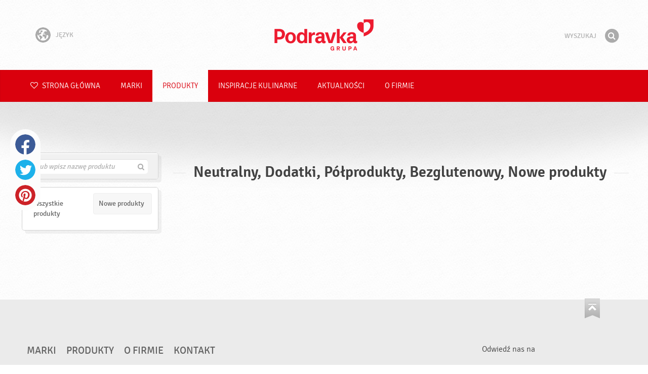

--- FILE ---
content_type: text/html; charset=UTF-8
request_url: https://www.podravka.pl/produkty/?posilek=kolacja&kategorie-produktow=dodatki&rodzaj-produktu=polprodukty&inne-cechy=dla-wegetarian&new=yes&type=dodatki&preparation=polprodukty&misc=bezglutenowy&flavor=neutralny
body_size: 6868
content:

<!doctype html>
<!--[if lt IE 7 ]> <html dir="ltr" lang="pl" class="no-js ie6 lang-pl"> <![endif]-->
<!--[if IE 7 ]>    <html dir="ltr" lang="pl" class="no-js ie7 lang-pl"> <![endif]-->
<!--[if IE 8 ]>    <html dir="ltr" lang="pl" class="no-js ie8 lang-pl"> <![endif]-->
<!--[if IE 9 ]>    <html dir="ltr" lang="pl" class="no-js ie9 lang-pl"> <![endif]-->
<!--[if (gt IE 9)|!(IE)]><!--> <html dir="ltr" lang="pl" class="no-js lang-pl"> <!--<![endif]-->
<head>

    
    
    <meta charset="utf-8">
    <title>Neutralny, Dodatki, Półprodukty, Bezglutenowy, Nowe produkty &#x2665; Podravka</title>
        <meta name="description" content="Nie musisz dokładnie wiedzieć, czego szukasz. Powiedz nam, co chcesz przygotować, a my zaproponujemy odpowiednie produkty…">
    <meta http-equiv="X-UA-Compatible" content="IE=edge,chrome=1">
    <meta name="viewport" content="user-scalable=no, initial-scale=1.0, maximum-scale=1.0, width=device-width, minimal-ui">

    <link rel="apple-touch-icon" sizes="57x57" href="//www.podravka.pl/apple-touch-icon-57x57.png?v=2">
    <link rel="apple-touch-icon" sizes="114x114" href="//www.podravka.pl/apple-touch-icon-114x114.png?v=2">
    <link rel="apple-touch-icon" sizes="72x72" href="//www.podravka.pl/apple-touch-icon-72x72.png?v=2">
    <link rel="apple-touch-icon" sizes="144x144" href="//www.podravka.pl/apple-touch-icon-144x144.png?v=2">
    <link rel="apple-touch-icon" sizes="60x60" href="//www.podravka.pl/apple-touch-icon-60x60.png?v=2">
    <link rel="apple-touch-icon" sizes="120x120" href="//www.podravka.pl/apple-touch-icon-120x120.png?v=2">
    <link rel="apple-touch-icon" sizes="76x76" href="//www.podravka.pl/apple-touch-icon-76x76.png?v=2">
    <link rel="apple-touch-icon" sizes="152x152" href="//www.podravka.pl/apple-touch-icon-152x152.png?v=2">
    <link rel="apple-touch-icon" sizes="180x180" href="//www.podravka.pl/apple-touch-icon-180x180.png?v=2">
    <meta name="apple-mobile-web-app-title" content="Podravka">
    <link rel="icon" type="image/png" href="//www.podravka.pl/favicon-192x192.png?v=2?v=2024120902" sizes="192x192">
    <link rel="icon" type="image/png" href="//www.podravka.pl/favicon-160x160.png?v=2?v=2024120902" sizes="160x160">
    <link rel="icon" type="image/png" href="//www.podravka.pl/favicon-96x96.png?v=2?v=2024120902" sizes="96x96">
    <link rel="icon" type="image/png" href="//www.podravka.pl/favicon-16x16.png?v=2?v=2024120902" sizes="16x16">
    <link rel="icon" type="image/png" href="//www.podravka.pl/favicon-32x32.png?v=2?v=2024120902" sizes="32x32">
    <meta name="msapplication-TileColor" content="#497a5d">
    <meta name="msapplication-TileImage" content="//www.podravka.pl/mstile-144x144.png?v=2">
    <meta name="application-name" content="Podravka">

                
    <meta property="og:site_name" content="Podravka.pl" />
    <meta property="og:title" content="Neutralny, Dodatki, Półprodukty, Bezglutenowy, Nowe produkty - Podravka" />
    <meta property="og:description" content="Nie musisz dokładnie wiedzieć, czego szukasz. Powiedz nam, co chcesz przygotować, a my zaproponujemy odpowiednie produkty…" />
    <meta property="og:url" content="https://www.podravka.pl/produkty/?posilek=kolacja&amp;kategorie-produktow=dodatki&amp;rodzaj-produktu=polprodukty&amp;inne-cechy=dla-wegetarian&amp;new=yes&amp;type=dodatki&amp;preparation=polprodukty&amp;misc=bezglutenowy&amp;flavor=neutralny" />
    <meta property="og:type" content="website" />
    <meta property="og:image" content="/images/default.jpg?v=2" />

    
        
    <link href="//www.podravka.pl/css/global.css?v=2024120902" rel="stylesheet">

    <link href="//www.podravka.pl/css/font-awesome/css/font-awesome.min.css?v=2024120902" rel="stylesheet">

    
            <link rel="stylesheet" href="/css/kviki-consent/kviki-consent.css?v=2024120902">
        <link rel="stylesheet" href="/css/kviki-consent/kviki-consent-theme.css?v=2024120902">
    
    <link rel="dns-prefetch" href="//maps.gstatic.com">
    <link rel="dns-prefetch" href="//netdna.bootstrapcdn.com">
    <link rel="dns-prefetch" href="//www.googletagmanager.com">
        <link rel="dns-prefetch" href="//maps.googleapis.com">
    <link rel="dns-prefetch" href="//static.cdn.coolinarika.net">
    <link rel="dns-prefetch" href="//cdn.coolinarika.net">
    <link rel="dns-prefetch" href="//www.podravka.pl"> 
    
    
    <script async src="//www.podravka.pl/js/modernizr.custom.02035.js"></script>

    <script>document.cookie='resolution='+Math.max(screen.width,screen.height)+("devicePixelRatio" in window ? ","+devicePixelRatio : ",1")+'; path=/';</script>

    <script>
        window.grunticon=function(e){if(e&&3===e.length){var t=window,n=!(!t.document.createElementNS||!t.document.createElementNS("http://www.w3.org/2000/svg","svg").createSVGRect||!document.implementation.hasFeature("http://www.w3.org/TR/SVG11/feature#Image","1.1")||window.opera&&-1===navigator.userAgent.indexOf("Chrome")),o=function(o){var r=t.document.createElement("link"),a=t.document.getElementsByTagName("script")[0];r.rel="stylesheet",r.href=e[o&&n?0:o?1:2],a.parentNode.insertBefore(r,a)},r=new t.Image;r.onerror=function(){o(!1)},r.onload=function(){o(1===r.width&&1===r.height)},r.src="[data-uri]"}};
        grunticon(["//www.podravka.pl/css/icons.data.svg.css?v=2024120902", "//www.podravka.pl/css/icons.data.png.css?v=2024120902", "//www.podravka.pl/css/icons.fallback.css?v=2024120902"]);
    </script>
    <noscript><link href="//www.podravka.pl/css/icons.fallback.css" rel="stylesheet"></noscript>

    
    
    <!--[if IE]><meta http-equiv="imagetoolbar" content="no"><![endif]-->
    <!--[if lt IE 9]>
        <script src="//www.podravka.pl/js/html5shiv.js"></script>
        <script src="//www.podravka.pl/js/respond.min.js"></script>

        
        <link href="//www.podravka.pl/css/ie.css" rel="stylesheet">
    <![endif]-->
    <!--[if IE 8]>
        <link href="//www.podravka.pl/css/ie8.css" rel="stylesheet">
    <![endif]-->

                
            <script type="text/plain" data-category="analytics" data-service="google">
            // Define dataLayer and the gtag function.
            window.dataLayer = window.dataLayer || [];
            function gtag() { dataLayer.push(arguments); }

            // Set default consent to 'denied' as a placeholder
            gtag('consent', 'default', {
                'ad_storage': 'denied',
                'ad_user_data': 'denied',
                'ad_personalization': 'denied',
                'analytics_storage': 'denied',
                'wait_for_update': 500
            });

            // Set GTM start event
            dataLayer.push({'gtm.start': new Date().getTime(), 'event': 'gtm.js'});

            // Update consent to granted
            gtag('consent', 'update', {
                'ad_storage': 'granted',
                'ad_user_data': 'granted',
                'ad_personalization': 'granted',
                'analytics_storage': 'granted'
            });

            // Load script
            let gtmScript = document.createElement('script');
            gtmScript.async = true;
            gtmScript.src = 'https://www.googletagmanager.com/gtm.js?id=GTM-NH8JGT';

            let firstScript = document.getElementsByTagName('script')[0];
            firstScript.parentNode.insertBefore(gtmScript,firstScript);
        </script>
    
    
            
</head>

<body>


    <noscript><iframe src="//www.googletagmanager.com/ns.html?id=GTM-NH8JGT"
    height="0" width="0" style="display:none;visibility:hidden"></iframe></noscript>



<div class="Skipper">
    <a href="#content">Idź do treści</a>
</div>

<div id="skrollr-body" class="NavMobilePusher">

    <header class="Header g-wrapper" role="banner">

        <div class="g g-16 g-container">

            <div class="Header-inner">
                
                                <a href="/" class="Logo" title="Strona główna">Podravka</a>

                                                <div class="Header-wrapNavLang">
                    <div class="LanguageSwitcher">

                        <span class="LanguageSwitcher-trigger NavLang"><i role="presentation" aria-hidden="true" class="ic ic-language"></i> Język</span>

                        <ul class="LanguageSwitcher-list">
                                                        <li class="LanguageSwitcher-item">
                                <a href="//www.podravka.com" class="NavLang">
                                    <i class="ic-flag ic-flag-en"></i>
                                    <span>English</span>
                                </a>
                            </li>
                                                                                    <li class="LanguageSwitcher-item">
                                <a href="//www.podravka.hr" class="NavLang">
                                    <i class="ic-flag ic-flag-hr"></i>
                                    <span>Hrvatski</span>
                                </a>
                            </li>
                                                                                    <li class="LanguageSwitcher-item">
                                <a href="//www.podravka.si" class="NavLang">
                                    <i class="ic-flag ic-flag-sl"></i>
                                    <span>Slovenščina</span>
                                </a>
                            </li>
                                                                                    <li class="LanguageSwitcher-item">
                                <a href="//www.podravka.cz" class="NavLang">
                                    <i class="ic-flag ic-flag-cz"></i>
                                    <span>Čeština</span>
                                </a>
                            </li>
                                                                                    <li class="LanguageSwitcher-item">
                                <a href="//www.podravka.sk" class="NavLang">
                                    <i class="ic-flag ic-flag-sk"></i>
                                    <span>Slovenčina</span>
                                </a>
                            </li>
                                                                                                                                            <li class="LanguageSwitcher-item">
                                <a href="//www.podravka.ro" class="NavLang">
                                    <i class="ic-flag ic-flag-ro"></i>
                                    <span>Română</span>
                                </a>
                            </li>
                                                                                    <li class="LanguageSwitcher-item">
                                <a href="//www.podravka.de" class="NavLang">
                                    <i class="ic-flag ic-flag-de"></i>
                                    <span>Deutsch</span>
                                </a>
                            </li>
                                                                                                            </ul>
                    </div>
                </div>
                
                <div class="Header-wrapNavMobileLink">
                    <a class="NavMobileLink js-mobileNav" href="#mobile-nav">
                        <i role="presentation" aria-hidden="true" class="mobile-icon mobile-icon--navigation"></i>
                        <span class="u-isHiddenVisually">Nawigacja</span>
                    </a>
                </div>

                <div class="Header-wrapSearch">
                    <form method="get" action="https://www.podravka.pl/wyszukaj/" role="search" class="Search js-searchForm">
                        <fieldset class="Search-header">
                            <legend class="u-isHiddenVisually">Wyszukaj</legend>

                            <label for="search_query" class="u-isHiddenVisually">Fraza</label>
                            <input type="search" id="search_query" class="Search-input js-searchInput" name="query" placeholder="Wyszukaj" value="" autocomplete="off"/>

                            <button type="submit" class="Search-button js-searchSubmit">
                                <span class="fa-stack fa-lg">
                                    <i class="fa fa-circle fa-stack-2x"></i>
                                    <i class="fa fa-search fa-stack-1x fa-inverse"></i>
                                </span>
                                <span class="u-isHiddenVisually">Znajdź</span>
                            </button>

                        </fieldset>
                    </form>
                </div>
                <div class="Header-wrapSearchMobileLink">
                    <a class="SearchMobileLink js-mobileSearch" href="#mobile-nav">
                        <span class="fa-stack fa-fw">
                          <i class="fa fa-circle fa-stack-2x"></i>
                          <i class="fa fa-search fa-stack-1x fa-inverse"></i>
                        </span>
                        <span class="u-isHiddenVisually">Wyszukiwarka</span>
                    </a>
                </div>

                
            </div>
        </div>
    </header>

        
                
        
        <div class="StickyNav-holder ">
        <div class="StickyNav" data-0="position: relative;" data-top-top="position: fixed; top:0;" data-_nav_limit="transform:translateY(0px)" data-_nav_limit-63="transform:translateY(-63px)">
            <nav class="Nav js-Nav " role="navigation">
                <div class="Nav-inner">

                    <div class="Nav-section Nav-section--primary Nav-section--fullWidth">

                        <ul class="Nav-list Nav-list--primary">

                            <li class="Nav-listItem">
                                <a class="Nav-link Nav-link--with-icon Nav-link--homepage " href="/">
                                    <i class="fa fa-heart-o"></i> Strona główna
                                </a>
                            </li>

                                                            <li class="Nav-listItem">
                                    <a class="Nav-link " href="https://www.podravka.pl/marki/">Marki</a>

                                    
                                </li>
                                                            <li class="Nav-listItem">
                                    <a class="Nav-link  is-active " href="https://www.podravka.pl/produkty/">Produkty</a>

                                    
                                </li>
                                                            <li class="Nav-listItem">
                                    <a class="Nav-link " href="https://www.podravka.pl/inspiracje/">Inspiracje kulinarne</a>

                                    
                                </li>
                                                            <li class="Nav-listItem">
                                    <a class="Nav-link " href="https://www.podravka.pl/aktualnosci/">Aktualności</a>

                                    
                                </li>
                                                            <li class="Nav-listItem">
                                    <a class="Nav-link " href="https://www.podravka.pl/o-firmie/">O firmie</a>

                                    
                                </li>
                            
                        </ul>

                    </div>

                    
                </div>
            </nav>
        </div>
    </div>

<main class="Content" role="main" >

    
<section class="Widget Widget--with-shadow g-wrapper">
    <div class="g g-16 g-container ProductChooser-overview">
        <div class="g-4 g Filter-container" data-module="toggle">

            <div class="Widget-wrapFilter">

                <div class="Filter" data-module="productFilter">
                    <ul class="Filter-list">
                                            </ul>

                    <form class="js-searchForm for-products" method="get" action="https://www.podravka.pl/produkty/?posilek=kolacja&amp;kategorie-produktow=dodatki&amp;rodzaj-produktu=polprodukty&amp;inne-cechy=dla-wegetarian&amp;new=yes&amp;type=dodatki&amp;preparation=polprodukty&amp;misc=bezglutenowy&amp;flavor=neutralny" data-module="productSearch">
                        <fieldset class="Filter-groupHead">
                                                        <div class="Filter-serpSearch">
                                <input class="js-searchInput" id="sidebar-search" type="search" placeholder="Lub wpisz nazwę produktu" name="zapytanie" value="" autocomplete="off">

                                <button type="submit" class="Search-button js-searchSubmit">
                                    <i role="presentation" aria-hidden="true" class="fa fa-search"></i>
                                    <span class="u-isHiddenVisually">Znajdź</span>
                                </button>
                            </div>
                        </fieldset>
                    </form>

                </div>

                                                <div class="Filter">
                    <ul class="Filter-list">
                        <li class="Filter-group">
                            <ul class="Filter-options u-cf u-block">
                                <li class="Filter-optionItem">
                                    <a href="https://www.podravka.pl/Produkty/wszystkie/" class="Filter-optionLink">Wszystkie produkty</a>
                                </li>
                                <li class="Filter-optionItem u-isActive">
                                    <a href="https://www.podravka.pl/produkty/?posilek=kolacja&amp;kategorie-produktow=dodatki&amp;rodzaj-produktu=polprodukty&amp;inne-cechy=dla-wegetarian&amp;type=dodatki&amp;preparation=polprodukty&amp;misc=bezglutenowy&amp;flavor=neutralny" class="Filter-optionLink">Nowe produkty</a>
                                </li>
                            </ul>
                        </li>
                    </ul>
                </div>

            </div>

            
            <a href="#" class="Filter-toggler rwd-hidden-gamma-s" data-action="toggler" data-group="ProductChooser" data-target=".Filter-container" data-switch="Filter-isOpen">
                <span class="Text-inactive">Filtruj lub wyszukaj produkty</span>
                <span class="Text-active">Wyłącz filtry produktów</span>
            </a>
            <a href="#" class="Filter-overlay" title="Wyłącz filtry produktów" data-action="toggler" data-group="ProductChooser" data-target=".Filter-container" data-remove="Filter-isOpen">Wyłącz filtry produktów</a>

        </div>

                <div class="g-12 g">
            <div class="Widget-inner Widget-inner--fullSize">

                                    <h1 class="Widget-title Widget-title--with-line Widget-title--left">Neutralny, Dodatki, Półprodukty, Bezglutenowy, Nowe produkty</h1>
                

                                                    
    

                            </div>
        </div>

            </div>
</section>



</main><!-- /end .Content -->

<div class="Share">
    <p class="u-textCenter mb-s">Jeśli podoba Ci się ta treść, podziel się nią z innymi</p>
    <ul><li class="Share-item"><a class="Share-link Share-link--facebook" href="https://www.facebook.com/sharer/sharer.php?u=https://www.podravka.pl/produkty/?posilek=kolacja&amp;kategorie-produktow=dodatki&amp;rodzaj-produktu=polprodukty&amp;inne-cechy=dla-wegetarian&amp;new=yes&amp;type=dodatki&amp;preparation=polprodukty&amp;misc=bezglutenowy&amp;flavor=neutralny" onclick="javascript:window.open(this.href, 'popup', 'toolbar=0,status=0,width=' + 600 + ',height=' + 450); return false;">Facebook</a></li><li class="Share-item"><a class="Share-link Share-link--twitter" href="https://twitter.com/intent/tweet?url=https://www.podravka.pl/produkty/?posilek=kolacja&amp;kategorie-produktow=dodatki&amp;rodzaj-produktu=polprodukty&amp;inne-cechy=dla-wegetarian&amp;new=yes&amp;type=dodatki&amp;preparation=polprodukty&amp;misc=bezglutenowy&amp;flavor=neutralny&amp;text=Neutralny, Dodatki, Półprodukty, Bezglutenowy, Nowe produkty &#x2665; Podravka" onclick="javascript:window.open(this.href, 'popup', 'toolbar=0,status=0,width=' + 600 + ',height=' + 450); return false;">Twitter</a></li><!--<li class="Share-item"><a class="Share-link Share-link--google-plus" href="https://plus.google.com/share?url=https://www.podravka.pl/produkty/?posilek=kolacja&amp;kategorie-produktow=dodatki&amp;rodzaj-produktu=polprodukty&amp;inne-cechy=dla-wegetarian&amp;new=yes&amp;type=dodatki&amp;preparation=polprodukty&amp;misc=bezglutenowy&amp;flavor=neutralny" onclick="javascript:window.open(this.href, 'popup', 'toolbar=0,status=0,width=' + 600 + ',height=' + 450); return false;">Google+</a></li>--><li class="Share-item"><a class="Share-link Share-link--pinterest" href="//www.pinterest.com/pin/create/button/?url=https://www.podravka.pl/produkty/?posilek=kolacja&amp;kategorie-produktow=dodatki&amp;rodzaj-produktu=polprodukty&amp;inne-cechy=dla-wegetarian&amp;new=yes&amp;type=dodatki&amp;preparation=polprodukty&amp;misc=bezglutenowy&amp;flavor=neutralny&media=/images/default.jpg?v=2&description=Neutralny, Dodatki, Półprodukty, Bezglutenowy, Nowe produkty &#x2665; Podravka" onclick="javascript:window.open(this.href, 'popup', 'toolbar=0,status=0,width=' + 600 + ',height=' + 450); return false;">Pinterest</a></li><li class="Share-item Share-item--mobile"><a class="Share-link Share-link--viber" href="viber://forward?text=https://www.podravka.pl/produkty/?posilek=kolacja&amp;kategorie-produktow=dodatki&amp;rodzaj-produktu=polprodukty&amp;inne-cechy=dla-wegetarian&amp;new=yes&amp;type=dodatki&amp;preparation=polprodukty&amp;misc=bezglutenowy&amp;flavor=neutralny">Viber</a></li><li class="Share-item Share-item--mobile"><a class="Share-link Share-link--whatsapp" href="whatsapp://send?text=https://www.podravka.pl/produkty/?posilek=kolacja&amp;kategorie-produktow=dodatki&amp;rodzaj-produktu=polprodukty&amp;inne-cechy=dla-wegetarian&amp;new=yes&amp;type=dodatki&amp;preparation=polprodukty&amp;misc=bezglutenowy&amp;flavor=neutralny">Whatsapp</a></li>    </ul>
</div>

<nav class="NavMobile" id="mobile-nav">

    <form method="get" action="https://www.podravka.pl/wyszukaj/" role="search" class="js-searchForm">
        <fieldset class="mNav-serp">
            <legend class="u-isHiddenVisually">Wyszukaj</legend>

            <label for="mobile_search" class="u-isHiddenVisually">Fraza</label>
            <input type="search" id="mobile_serach" class="js-searchInput" name="query" placeholder="Wyszukaj" value="" />

            <button type="submit" class="Search-button js-searchSubmit">
                <span class="fa-stack fa-fw">
                    <i class="fa fa-circle fa-stack-2x"></i>
                    <i class="fa fa-search fa-stack-1x fa-inverse"></i>
                </span>
                <span class="u-isHiddenVisually">Znajdź</span>
            </button>

        </fieldset>
    </form>

    <div class="mvNav-container">

        <ul class="mNav-list">
            <li class="mNav-item">
                <a class="mNav-link " href="/"><i class="u-pullRight fa fa-heart"></i> Strona główna</a>
            </li>
                            <li class="mNav-item">
                    <a class="mNav-link " href="https://www.podravka.pl/marki/">Marki</a>
                                    </li>
                            <li class="mNav-item">
                    <a class="mNav-link  is-active " href="https://www.podravka.pl/produkty/">Produkty</a>
                                    </li>
                            <li class="mNav-item">
                    <a class="mNav-link " href="https://www.podravka.pl/inspiracje/">Inspiracje kulinarne</a>
                                    </li>
                            <li class="mNav-item">
                    <a class="mNav-link " href="https://www.podravka.pl/aktualnosci/">Aktualności</a>
                                        <i class="fa fa-angle-down icon-subMenu mNav-link js-toggleSubNav "></i>
                    <ul class="mNav-subList">
                                                    <li class="mNav-subItem"><a class="mNav-link " href="https://www.podravka.pl/aktualnosci/campaigns/">Campaigns</a></li>
                                                    <li class="mNav-subItem"><a class="mNav-link " href="https://www.podravka.pl/aktualnosci/informacje-pr/">Informacje PR</a></li>
                                                    <li class="mNav-subItem"><a class="mNav-link " href="https://www.podravka.pl/aktualnosci/katalogi-produktow/">Katalogi produktów</a></li>
                                                    <li class="mNav-subItem"><a class="mNav-link " href="https://www.podravka.pl/aktualnosci/media-releases/">Media releases</a></li>
                                            </ul>
                                    </li>
                            <li class="mNav-item">
                    <a class="mNav-link " href="https://www.podravka.pl/o-firmie/">O firmie</a>
                                        <i class="fa fa-angle-down icon-subMenu mNav-link js-toggleSubNav "></i>
                    <ul class="mNav-subList">
                                                    <li class="mNav-subItem"><a class="mNav-link " href="https://www.podravka.pl/o-firmie/produkty/">Produkty</a></li>
                                                    <li class="mNav-subItem"><a class="mNav-link " href="https://www.podravka.pl/o-firmie/zawsze-z-sercem/">Zawsze z sercem</a></li>
                                                    <li class="mNav-subItem"><a class="mNav-link " href="https://www.podravka.pl/o-firmie/pracownicy/">Pracownicy</a></li>
                                                    <li class="mNav-subItem"><a class="mNav-link " href="https://www.podravka.pl/o-firmie/inwestorzy/">Inwestorzy</a></li>
                                                    <li class="mNav-subItem"><a class="mNav-link " href="https://www.podravka.pl/o-firmie/badania-i-rozwoj/">Badania i rozwój</a></li>
                                                    <li class="mNav-subItem"><a class="mNav-link " href="https://www.podravka.pl/o-firmie/odpowiedzialnosc/">Odpowiedzialność</a></li>
                                                    <li class="mNav-subItem"><a class="mNav-link " href="https://www.podravka.pl/o-firmie/kariera/">Kariera</a></li>
                                                    <li class="mNav-subItem"><a class="mNav-link " href="https://www.podravka.pl/o-firmie/zarzad/">Zarząd</a></li>
                                                    <li class="mNav-subItem"><a class="mNav-link " href="https://www.podravka.pl/o-firmie/historia/">Historia</a></li>
                                                    <li class="mNav-subItem"><a class="mNav-link " href="https://www.podravka.pl/o-firmie/nagrody/">Nagrody</a></li>
                                            </ul>
                                    </li>
                    </ul>

        
        <ul class="mNav-list">
                        <li class="mNav-item"><a class="mNav-link" href="https://www.podravka.pl/kontakt/">Skontaktuj się z nami</a></li>
        </ul>

    </div>

    <ul class="mNav-meta">
                <li>
            <i class="fa fa-file-text-o"></i>
            <span class="mNav-metaLink">Język</span>
            <select name="language" class="LanguageSelector">
                <option value="//www.podravka.com">English</option>
                <option value="//www.podravka.hr">Hrvatski</option>
                <option value="//www.podravka.si">Slovenščina</option>
                <option value="//www.podravka.cz">Čeština</option>
                <option value="//www.podravka.sk">Slovenčina</option>
                <option value="//en.podravka.ae">United Arab Emirates</option>
                <option value="//www.podravka.ro">Română</option>
                <option value="//www.podravka.pl" selected="selected">Polski</option>
                <option value="//www.podravka.de">Deutsch</option>
                <option value="//podravka.ru">русский</option>
                <option style="direction: rtl;" value="//ar.podravka.ae">العربية</option>
            </select>
        </li>
        
        <li >
            <a class="mNav-metaLink js-scrollTop" href="#">Powrót na górę</a>
            <i class="fa fa-angle-double-up"></i>
        </li>
    </ul>

</nav>

<footer class="Footer g-wrapper">

    <div class="Footer-inner g-container">

        <a class="Footer-scrollTop js-scrollTop">Idź na górę</a>

        <div class="g-12">

            <div class="Footer-mainNav">
                <ul class="NavFooter u-cf">
                                        <li class="NavFooter-item"><a class="NavFooter-link" href="https://www.podravka.pl/marki/">Marki</a></li>
                                        <li class="NavFooter-item"><a class="NavFooter-link" href="https://www.podravka.pl/produkty/">Produkty</a></li>
                                        <li class="NavFooter-item"><a class="NavFooter-link" href="https://www.podravka.pl/o-firmie/">O firmie</a></li>
                    
                                                            <li class="NavFooter-item"><a class="NavFooter-link" href="https://www.podravka.pl/kontakt/">Kontakt</a></li>
                                    </ul>
            </div>

            <div class="Footer-colophon">

                <span class="Footer-colophonItem">
                    <i class="Branding" aria-hidden="true" role="presentation">Podravka</i>
                </span>

                <span class="Footer-colophonItem Footer-colophonItem--text">
                    <p class="Copyright">&copy; 2002 - 2026 Podravka d.d.(Inc) Wszelkie prawa zastrzeżone. <i>Podravka</i> jest zarejestrowanym znakiem towarowym firmy Podravka d.d. (Inc.)</p>
                </span>

                <span class="Footer-colophonItem Footer-colophonItem--text Footer-serviceLinks">

                                                                                            <a href="https://www.podravka.pl/info/zasady-korzystania/">Zasady korzystania</a> &bull;
                        
                                                                        <a href="https://www.podravka.pl/info/polityka-prywatnosci/">Polityka prywatności</a> &bull;
                                            
                                                                                        
                                                            <a href="https://www.podravka.pl/info/impressum/">Impressum</a> &bull;
                    
                                        <a href="/info/rodo-ochrona-danych-osobowych/">
                            RODO / Ochrona Danych Osobowych &bull;
                        </a>
                    
                                                            <a href="https://www.podravka.pl/info/podravka-w-internecie/">Podravka w Internecie</a>
                    
                                            &bull; <a href="#" class="kc-show-preferences">Ustawienia Cookies</a>
                    
                    
                    
                </span>
            </div>

        </div>

                
                                        
        <div class="g-4">
                            <div class="Footer-externalLinks">
                <p>Odwiedź nas na</p>
                <ul>
                                        <li>
                        <a class="social social--facebook" target="_blank" href="https://www.facebook.com/SekretyMojejKuchni?fref=ts">
                            <i class="Icon Icon-facebook"></i>
                            <span class="u-isHiddenVisually">Facebook</span>
                        </a>
                    </li>
                    
                    
                                        <li>
                        <a class="social social--youtube" target="_blank" href="https://www.youtube.com/user/PodravkaPolska">
                            <i class="Icon Icon-youtube"></i>
                            <span class="u-isHiddenVisually">YouTube</span>
                        </a>
                    </li>
                    
                    
                    
                                        <li>
                        <a class="social social--linkedin" target="_blank" href="http://www.linkedin.com/company/podravka">
                            <i class="Icon Icon-linkedin"></i>
                            <span class="u-isHiddenVisually">LinkedIn</span>
                        </a>
                    </li>
                    
                    
                    
                    
                                    </ul>
            </div>

                </div>

    </div>

</footer>




</div><!-- /end #skrollr-body -->

                   <script data-main="/js/main" src="//www.podravka.pl/js/vendor/require.js?v=2024120902"></script>

                                                
<script>
    require.config({
        baseUrl: '//www.podravka.pl/js/',
        urlArgs: 'v=2024120902',
        paths: {
            "jquery": "vendor/jquery.min",
            "smoothWheel": "vendor/jquery.smoothwheel",
            "smoothScroll": "vendor/middlemouse",
            "tweenmax": "vendor/TweenMax.min",
            "detectSwipe": "vendor/detectSwipe",
            "bootstrap": "vendor/bootstrap",
            "shake": "vendor/shake",
            "jscroll": "vendor/jquery.jscroll.min",
            "waitForImages": "vendor/jquery.waitforimages.min",
            "colorPropsPlugin": "vendor/ColorPropsPlugin.min",
            "powertip": "markets_map/jquery.powertip.min",
            "history": "vendor/history",
            "mousewheel": "vendor/jquery.mousewheel",
            "cookie": "vendor/jquery.cookie",
            "owl.carousel": "owl.carousel.min",
            "magnificPopup": "vendor/magnificPopup",
            "colorbox": "vendor/colorbox/jquery.colorbox-min",
            "lazysizes": "vendor/lazysizes",
            "lazysizesBg": "vendor/lazysizesBg",
            // "downloadPhoto": "downloadPhoto",
        },
        // http://requirejs.org/docs/api.html#config-shim
        shim: {
            "smoothWheel": ["jquery"],
            "bootstrap": ["jquery"],
            "jscroll": ["jquery"],
            "waitForImages": ["jquery"],
            "powertip": ["jquery"],
            "history": ["jquery"],
            "mousewheel": ["jquery"],
            "cookie": ["jquery"],
            "colorbox": ["jquery"]
            // "fullpage": ["jquery"],
            // "scrollDepth": ["jquery"]
        },
    });

    define('config', function () {
        return {
            "viewport": {
                "width": document.documentElement.clientWidth,
                "height": document.documentElement.clientHeight
            },
            "url": "https://www.podravka.pl/produkty/?posilek=kolacja&amp;kategorie-produktow=dodatki&amp;rodzaj-produktu=polprodukty&amp;inne-cechy=dla-wegetarian&amp;new=yes&amp;type=dodatki&amp;preparation=polprodukty&amp;misc=bezglutenowy&amp;flavor=neutralny",
            "product_id": "",
            "top_inspiration": "mielone-mieso, niedzielny-obiad, wakacyjny-lunch",
            "lang": "pl",
            "cookie_notice": {
                "privacy_policy": "/info/polityka-prywatnosci/",
                "terms_of_use": "/info/zasady-korzystania/",
                "cookie_policy": "/info/polityka-plikow-cookie/"
            }
        };
    });

    // twing translate string for use in main.js
    var hsString1 = 'Co chcesz znaleźć?',
        hsString2 = 'Wyszukaj';

      
</script>



</body>
</html>
